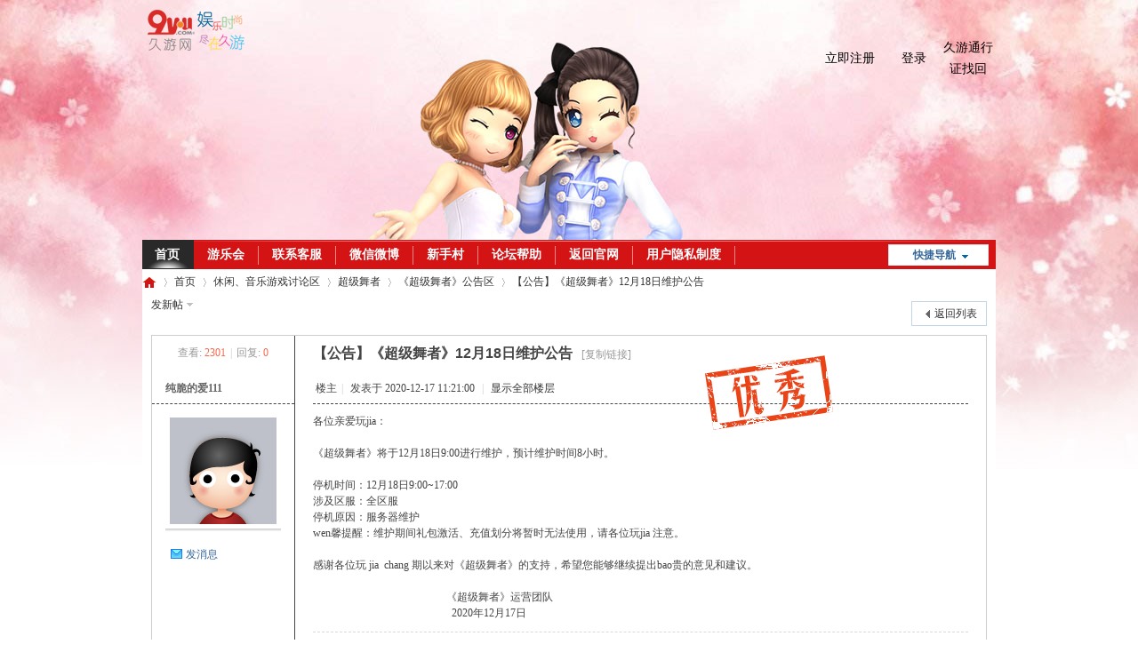

--- FILE ---
content_type: text/html; charset=utf-8
request_url: https://bbs.9you.com/forum.php?mod=viewthread&tid=1511649
body_size: 6386
content:
<!DOCTYPE html>
<html>
<head>
<meta charset="utf-8" />
<meta name="renderer" content="webkit" />
<meta http-equiv="X-UA-Compatible" content="IE=edge" />
<title>【公告】《超级舞者》12月18日维护公告 - 《超级舞者》公告区 -  久游论坛 -  Powered by Discuz!</title>
<link href="https://bbs.9you.com/forum.php?mod=viewthread&tid=1511649" rel="canonical" />
<meta name="keywords" content="【公告】《超级舞者》12月18日维护公告" />
<meta name="description" content="各位亲爱玩jia：《超级舞者》将于12月18日9:00进行维护，预计维护时间8小时。停机时间：12月18日9:00~17:00涉及区服：全区服停机原因：服务器维护wen馨提醒：维护期 ... 【公告】《超级舞者》12月18日维护公告 ,久游论坛" />
<meta name="generator" content="Discuz! X3.5" />
<meta name="author" content="Discuz! Team and Comsenz UI Team" />
<meta name="copyright" content="2001-2025 Discuz! Team." />
<meta name="MSSmartTagsPreventParsing" content="True" />
<meta http-equiv="MSThemeCompatible" content="Yes" />
<base href="https://bbs.9you.com/" /><link rel="stylesheet" type="text/css" href="data/cache/style_2_common.css?zPz" /><link rel="stylesheet" type="text/css" href="data/cache/style_2_forum_viewthread.css?zPz" /><script type="text/javascript">var STYLEID = '2', STATICURL = 'static/', IMGDIR = 'static/image/common', VERHASH = 'zPz', charset = 'utf-8', discuz_uid = '0', cookiepre = 'XHVd_2132_', cookiedomain = '', cookiepath = '/', showusercard = '1', attackevasive = '0', disallowfloat = 'newthread', creditnotice = '1|威望|,2|金钱|,3|贡献|', defaultstyle = '', REPORTURL = 'aHR0cHM6Ly9iYnMuOXlvdS5jb20vZm9ydW0ucGhwP21vZD12aWV3dGhyZWFkJnRpZD0xNTExNjQ5', SITEURL = 'https://bbs.9you.com/', JSPATH = 'data/cache/', CSSPATH = 'data/cache/style_', DYNAMICURL = '';</script>
<script src="data/cache/common.js?zPz" type="text/javascript"></script>
<meta name="application-name" content="久游论坛" />
<meta name="msapplication-tooltip" content="久游论坛" />
<meta name="msapplication-task" content="name=首页;action-uri=https://bbs.9you.com/forum.php;icon-uri=https://bbs.9you.com/static/image/common/bbs.ico" />
<link rel="archives" title="久游论坛" href="https://bbs.9you.com/archiver/" />
<script src="data/cache/forum.js?zPz" type="text/javascript"></script>
</head>

<body id="nv_forum" class="pg_viewthread" onkeydown="if(event.keyCode==27) return false;">
<div id="append_parent"></div><div id="ajaxwaitid"></div>
<div id="hd">
<div class="wp">
<div class="hdc cl"><h2 style="position: absolute;"><a href="https://www.9you.com" target="_blank" title="久游论坛"><img src="static/image/common/9you/logo.png" alt="久游论坛" class="boardlogo" id="boardlogo" border="0" /></a></h2><div class="fastlg cl">
<div class="y pns2" style="width: 207px;">
<table cellspacing="0" cellpadding="0">
<tr>
                    <td class="tipcol"><a style="color: #000;" target="_blank" href="member.php?mod=register">立即注册</a></td>
<td>&nbsp;<a style="color: #000;" href="javascript:;" onclick="showWindow('login', 'member.php?mod=logging&action=login&infloat=yes&handlekey=login&inajax=1&ajaxtarget=fwin_content_login')">登录</a></td>
<td style="width: 65px;"><a style="color: #000;" href="https://passport.9you.com/forget.php?s=mobile" target="_blank">久游通行证找回</a></td>
</tr>
</table>
</div>
</div>
</div>

<div id="nv">
<a href="javascript:;" id="qmenu" onmouseover="delayShow(this, function () {showMenu({'ctrlid':'qmenu','pos':'34!','ctrlclass':'a','duration':2});showForummenu(99);})">快捷导航</a>
<ul><li class="a" id="mn_forum" ><a href="https://bbs.9you.com/forum.php" hidefocus="true" title="BBS"  >首页<span>BBS</span></a></li><li id="mn_Nda99" ><a href="http://uhg.9you.com" hidefocus="true"  >游乐会</a></li><li id="mn_N39bd" ><a href="http://kefu.9you.com" hidefocus="true"  >联系客服</a></li><li id="mn_N62c1" onmouseover="showMenu({'ctrlid':this.id,'ctrlclass':'hover','duration':2})"><a href="#" hidefocus="true"  >微信微博</a></li><li id="mn_N0856" onmouseover="showMenu({'ctrlid':this.id,'ctrlclass':'hover','duration':2})"><a href="#" hidefocus="true"  >新手村</a></li><li id="mn_N3026" onmouseover="showMenu({'ctrlid':this.id,'ctrlclass':'hover','duration':2})"><a href="#" hidefocus="true"  >论坛帮助</a></li><li id="mn_Nedda" ><a href="http://www.9you.com/" hidefocus="true"  >返回官网</a></li><li id="mn_Nf273" ><a href="https://www.9you.com/about/privacy.html " hidefocus="true" target="_blank"  >用户隐私制度</a></li></ul>
</div>
<ul class="p_pop h_pop" id="mn_N62c1_menu" style="display: none"><li><a href="http://kefu.9you.com/newshow.php?aid=16979" hidefocus="true"  style="font-weight: bold;color: red">微信</a></li><li><a href="http://e.weibo.com/9youvip/" hidefocus="true"  style="font-weight: bold;color: green">新浪微博</a></li><li><a href="http://t.qq.com/nineyouvip" hidefocus="true"  style="font-weight: bold;color: purple">腾讯微博</a></li><li><a href="http://bbs.175club.com/forum.php" hidefocus="true"  style="font-weight: bold;color: orange">175Club论坛</a></li></ul><ul class="p_pop h_pop" id="mn_N0856_menu" style="display: none"><li><a href="https://bbs.9you.com/home.php?mod=medal" hidefocus="true"  style="font-weight: bold;color: orange">勋章中心</a></li></ul><div class="p_pop h_pop" id="mn_userapp_menu" style="display: none"></div><ul class="p_pop h_pop" id="mn_N3026_menu" style="display: none"><li><a href="http://bbs.9you.com/forum.php?mod=viewthread&tid=38&extra=page%3D1" hidefocus="true" >【公告】新版论坛FAQ</a></li><li><a href="https://bbs.9you.com/forum.php?mod=viewthread&tid=1513702&page=1&extra=#pid22605024" hidefocus="true" >【公告】劲舞团论坛版规</a></li></ul><div id="mu" class="cl">
<ul class="cl " id="snav_mn_userapp" style="display:none">
</ul>
</div></div>
</div>


<div id="wp" class="wp">
<script type="text/javascript">var fid = parseInt('99'), tid = parseInt('1511649');</script>

<script src="data/cache/forum_viewthread.js?zPz" type="text/javascript"></script>
<script type="text/javascript">zoomstatus = parseInt(1);var imagemaxwidth = '600';var aimgcount = new Array();</script>

<style id="diy_style" type="text/css"></style>
<!--[diy=diynavtop]--><div id="diynavtop" class="area"></div><!--[/diy]-->
<div id="pt" class="bm cl">
<div class="z">
<a href="./" class="nvhm" title="首页">久游论坛</a><em>&raquo;</em><a href="https://bbs.9you.com/forum.php">首页</a> <em>&rsaquo;</em> <a href="https://bbs.9you.com/forum.php?gid=1">休闲、音乐游戏讨论区</a> <em>&rsaquo;</em> <a href="https://bbs.9you.com/forum.php?mod=forumdisplay&fid=38">超级舞者</a> <em>&rsaquo;</em> <a href="https://bbs.9you.com/forum.php?mod=forumdisplay&amp;fid=99">《超级舞者》公告区</a> <em>&rsaquo;</em> <a href="https://bbs.9you.com/forum.php?mod=viewthread&amp;tid=1511649">【公告】《超级舞者》12月18日维护公告</a>
</div>
</div>

<style id="diy_style" type="text/css"></style>
<div class="wp">
<!--[diy=diy1]--><div id="diy1" class="area"></div><!--[/diy]-->
</div>

<div id="ct" class="wp cl">
<div id="pgt" class="pgs mbm cl ">
<div class="pgt"></div>
<span class="y pgb"><a href="https://bbs.9you.com/forum.php?mod=forumdisplay&amp;fid=99">返回列表</a></span>
<a id="newspecial" onclick="showWindow('newthread', 'forum.php?mod=post&action=newthread&fid=99')" href="javascript:;" title="发新帖" class="pgsbtn showmenu">发新帖</a></div>



<div id="postlist" class="pl bm">
<table cellspacing="0" cellpadding="0">
<tr>
<td class="pls ptn pbn">
<div class="hm ptn">
<span class="xg1">查看:</span> <span class="xi1">2301</span><span class="pipe">|</span><span class="xg1">回复:</span> <span class="xi1">0</span>
</div>
</td>
<td class="plc ptm pbn vwthd">
<h1 class="ts">
<span id="thread_subject">【公告】《超级舞者》12月18日维护公告</span>
</h1>
<span class="xg1">
&nbsp;<i class="fico-lock fc-s" title="关闭"></i>
<a href="https://bbs.9you.com/forum.php?mod=viewthread&amp;tid=1511649" onclick="return copyThreadUrl(this, '久游论坛')" >[复制链接]</a>
</span>
</td>
</tr>
</table>


<table cellspacing="0" cellpadding="0" class="ad">
<tr>
<td class="pls">
</td>
<td class="plc">
</td>
</tr>
</table><div id="post_22588807" ><div id="threadstamp"><img src="static/image/stamp/004.gif" title="优秀" /></div>
<table id="pid22588807" class="plhin" summary="pid22588807" cellspacing="0" cellpadding="0">
<tr>
 <a name="lastpost"></a><td class="pls" rowspan="2">
<div id="favatar22588807" class="pls cl favatar">
<div class="pi">
<div class="authi"><a href="https://bbs.9you.com/home.php?mod=space&amp;uid=238613" target="_blank" class="xw1" style="color: #666666">纯脆的爱111</a>
</div>
</div>
<div class="p_pop blk bui card_gender_0" id="userinfo22588807" style="display: none; margin-top: -11px;">
<div class="m z">
<div id="userinfo22588807_ma"></div>
</div>
<div class="i y">
<div>
<strong><a href="https://bbs.9you.com/home.php?mod=space&amp;uid=238613" target="_blank" class="xi2" style="color: #666666">纯脆的爱111</a></strong>
<em>当前离线</em>
</div><div class="imicn">
<a href="https://bbs.9you.com/home.php?mod=space&amp;uid=238613&amp;do=profile" target="_blank" title="查看详细资料"><img src="static/image/common/userinfo.gif" alt="查看详细资料" /></a>
</div>
<div id="avatarfeed"><span id="threadsortswait"></span></div>
</div>
</div>
<div>
<div class="avatar" onmouseover="showauthor(this, 'userinfo22588807')"><a href="https://bbs.9you.com/home.php?mod=space&amp;uid=238613" class="avtm" target="_blank"><img src="https://bbs.9you.com/uc_server/data/avatar/noavatar.svg" class="user_avatar"></a></div>
</div>
<ul class="xl xl2 o cl">
<li class="pm2"><a href="https://bbs.9you.com/home.php?mod=spacecp&amp;ac=pm&amp;op=showmsg&amp;handlekey=showmsg_238613&amp;touid=238613&amp;pmid=0&amp;daterange=2&amp;pid=22588807&amp;tid=1511649" onclick="showWindow('sendpm', this.href);" title="发消息" class="xi2">发消息</a></li>
</ul>
</div>
</td>
<td class="plc">
<div class="pi">
<div class="pti">
<div class="pdbt">
</div>
<div class="authi">
<em class="authicn fico-person fic4 fnmr vm" id="authicon22588807" title="楼主"></em>
&nbsp;楼主<span class="pipe">|</span>
<em id="authorposton22588807">发表于 2020-12-17 11:21:00</em>
<span class="pipe">|</span>
<a href="https://bbs.9you.com/forum.php?mod=viewthread&amp;tid=1511649&amp;page=1" rel="nofollow">显示全部楼层</a>
<span class="pipe show">|</span><a href="javascript:;" onclick="readmode($('thread_subject').innerHTML, 22588807);" class="show">阅读模式</a>
</div>
</div>
</div><div class="pct"><style type="text/css">.pcb{margin-right:0}</style><div class="pcb">
 
<div class="t_fsz"><table cellspacing="0" cellpadding="0"><tr><td class="t_f" id="postmessage_22588807">
各位亲爱玩jia：<br />
<br />
《超级舞者》将于12月18日9:00进行维护，预计维护时间8小时。<br />
<br />
停机时间：12月18日9:00~17:00<br />
涉及区服：全区服<br />
停机原因：服务器维护<br />
wen馨提醒：维护期间礼包激活、充值划分将暂时无法使用，请各位玩jia 注意。<br />
<br />
感谢各位玩 jia&nbsp;&nbsp;chang 期以来对《超级舞者》的支持，希望您能够继续提出bao贵的意见和建议。<br />
<br />
&nbsp; &nbsp;&nbsp; &nbsp;&nbsp; &nbsp;&nbsp; &nbsp;&nbsp; &nbsp;&nbsp; &nbsp;&nbsp; &nbsp;&nbsp; &nbsp;&nbsp; &nbsp;&nbsp; &nbsp;&nbsp; &nbsp;&nbsp; &nbsp;&nbsp; &nbsp;&nbsp; &nbsp;&nbsp; &nbsp;&nbsp; &nbsp;&nbsp;&nbsp;《超级舞者》运营团队<br />
&nbsp; &nbsp;&nbsp; &nbsp;&nbsp; &nbsp;&nbsp; &nbsp;&nbsp; &nbsp;&nbsp; &nbsp;&nbsp; &nbsp;&nbsp; &nbsp;&nbsp; &nbsp;&nbsp; &nbsp;&nbsp; &nbsp;&nbsp; &nbsp;&nbsp; &nbsp;&nbsp; &nbsp;&nbsp; &nbsp;&nbsp; &nbsp;&nbsp; &nbsp; 2020年12月17日</td></tr></table>

</div>
<div id="comment_22588807" class="cm">
</div>

<div id="post_rate_div_22588807"></div>
</div>
</div>

</td></tr>
<tr><td class="plc plm">
</td>
</tr>
<tr id="_postposition22588807"></tr>
<tr>
<td class="pls"></td>
<td class="plc" style="overflow:visible;">
<div class="po hin">
<div class="pob cl">
<em>
<a class="fastre" href="forum.php?mod=post&amp;action=reply&amp;fid=99&amp;tid=1511649&amp;reppost=22588807&amp;extra=&amp;page=1" onclick="showWindow('reply', this.href)">回复</a>
</em>

<p>
<a href="javascript:;" onclick="showWindow('miscreport22588807', 'misc.php?mod=report&rtype=post&rid=22588807&tid=1511649&fid=99', 'get', -1);return false;">举报</a>
</p>

</div>
</div>
</td>
</tr>
<tr class="ad">
<td class="pls">
</td>
<td class="plc">
</td>
</tr>
</table>
</div><div id="postlistreply" class="pl"><div id="post_new" class="viewthread_table" style="display: none"></div></div>
</div>


<form method="post" autocomplete="off" name="modactions" id="modactions">
<input type="hidden" name="formhash" value="b087565b" />
<input type="hidden" name="optgroup" />
<input type="hidden" name="operation" />
<input type="hidden" name="listextra" value="" />
<input type="hidden" name="page" value="1" />
</form>



<div class="pgs mtm mbm cl">
<span class="pgb y"><a href="https://bbs.9you.com/forum.php?mod=forumdisplay&amp;fid=99">返回列表</a></span>
<a id="newspecialtmp" onclick="showWindow('newthread', 'forum.php?mod=post&action=newthread&fid=99')" href="javascript:;" title="发新帖" class="pgsbtn showmenu">发新帖</a>
</div>

<!--[diy=diyfastposttop]--><div id="diyfastposttop" class="area"></div><!--[/diy]-->
<script type="text/javascript">
var postminchars = parseInt('10');
var postmaxchars = parseInt('10000');
var postminsubjectchars = parseInt('1');
var postmaxsubjectchars = parseInt('80');
var disablepostctrl = parseInt('0');
</script>

<div id="f_pst" class="pl bm bmw">
<form method="post" autocomplete="off" id="fastpostform" action="forum.php?mod=post&amp;action=reply&amp;fid=99&amp;tid=1511649&amp;extra=&amp;replysubmit=yes&amp;infloat=yes&amp;handlekey=fastpost" onSubmit="return fastpostvalidate(this)">
<table cellspacing="0" cellpadding="0">
<tr>
<td class="pls">
</td>
<td class="plc">

<span id="fastpostreturn"></span>


<div class="cl">
<div id="fastsmiliesdiv" class="y"><div id="fastsmiliesdiv_data"><div id="fastsmilies"></div></div></div><div class="hasfsl" id="fastposteditor">
<div class="tedt mtn">
<div class="bar">
<span class="y">
<a href="https://bbs.9you.com/forum.php?mod=post&amp;action=reply&amp;fid=99&amp;tid=1511649" onclick="return switchAdvanceMode(this.href)">高级模式</a>
</span><script src="data/cache/seditor.js?zPz" type="text/javascript"></script>
<div class="fpd">
<a href="javascript:;" title="文字加粗" class="fbld">B</a>
<a href="javascript:;" title="设置文字颜色" class="fclr" id="fastpostforecolor">Color</a>
<a id="fastpostimg" href="javascript:;" title="图片" class="fmg">Image</a>
<a id="fastposturl" href="javascript:;" title="添加链接" class="flnk">Link</a>
<a id="fastpostquote" href="javascript:;" title="引用" class="fqt">Quote</a>
<a id="fastpostcode" href="javascript:;" title="代码" class="fcd">Code</a>
<a href="javascript:;" class="fsml" id="fastpostsml">Smilies</a>
</div></div>
<div class="area">
<div class="pt hm">
您需要登录后才可以回帖 <a href="member.php?mod=logging&amp;action=login" onclick="showWindow('login', this.href)" class="xi2">登录</a> | <a href="member.php?mod=register" class="xi2">立即注册</a>
</div>
</div>
</div>
</div>
</div>
<div id="seccheck_fastpost">
</div>


<input type="hidden" name="formhash" value="b087565b" />
<input type="hidden" name="usesig" value="" />
<input type="hidden" name="subject" value="  " />
<p class="ptm pnpost">
<a href="https://bbs.9you.com/home.php?mod=spacecp&amp;ac=credit&amp;op=rule&amp;fid=99" class="y" target="_blank">本版积分规则</a>
<button type="button" onclick="showWindow('login', 'member.php?mod=logging&action=login&guestmessage=yes')" name="replysubmit" id="fastpostsubmit" class="pn pnc vm" value="replysubmit"><strong>发表回复</strong></button>
<label for="fastpostrefresh"><input id="fastpostrefresh" type="checkbox" class="pc" />回帖后跳转到最后一页</label>
<script type="text/javascript">if(getcookie('fastpostrefresh') == 1) {$('fastpostrefresh').checked=true;}</script>
</p>
</td>
</tr>
</table>
</form>
</div>

</div>

<div class="wp mtn">
<!--[diy=diy3]--><div id="diy3" class="area"></div><!--[/diy]-->
</div>

<script type="text/javascript">
function succeedhandle_followmod(url, msg, values) {
var fObj = $('followmod_'+values['fuid']);
if(values['type'] == 'add') {
fObj.innerHTML = '不收听';
fObj.href = 'home.php?mod=spacecp&ac=follow&op=del&fuid='+values['fuid'];
} else if(values['type'] == 'del') {
fObj.innerHTML = '收听TA';
fObj.href = 'home.php?mod=spacecp&ac=follow&op=add&hash=b087565b&fuid='+values['fuid'];
}
}
fixed_avatar([22588807], 1);
</script>	</div>
<div id="ft" class="wp cl">
    	<p>上海久游网络科技有限公司是湖南电广传媒股份有限公司（简称"电广传媒"，证券代码000917）</p>
<p>旗下全资子公司上海久之润信息技术有限公司的100%控股子公司，是一家互联网游戏运营企业。</p>
<div id="flk" class="y">
<p>
<a href="https://bbs.9you.com/archiver/" >Archiver</a><span class="pipe">|</span><a href="https://bbs.9you.com/forum.php?mobile=yes" >手机版</a><span class="pipe">|</span><a href="https://bbs.9you.com/forum.php?mod=misc&action=showdarkroom" >小黑屋</a><span class="pipe">|</span><strong><a href="" target="_blank">久游论坛</a></strong>
</p>
<p class="xs0">
GMT+8, 2026-1-17 02:18<span id="debuginfo">
, Processed in 0.055322 second(s), Total 5, Slave 4 queries
, Redis On.
</span>
</p>
</div>
<div id="frt">
<p>Powered by <strong><a href="https://www.discuz.vip/" target="_blank">Discuz!</a></strong> <em>X3.5</em></p>
<p class="xs0">&copy; 2001-2025 <a href="https://code.dismall.com/" target="_blank">Discuz! Team</a>.</p>
</div></div>
<script src="home.php?mod=misc&ac=sendmail&rand=1768587526" type="text/javascript"></script>

<div id="scrolltop">
<span><a href="https://bbs.9you.com/forum.php?mod=post&amp;action=reply&amp;fid=99&amp;tid=1511649&amp;extra=&amp;page=1" onclick="showWindow('reply', this.href)" class="replyfast" title="快速回复"><b>快速回复</b></a></span>
<span hidefocus="true"><a title="返回顶部" onclick="window.scrollTo('0','0')" class="scrolltopa" ><b>返回顶部</b></a></span>
<span>
<a href="https://bbs.9you.com/forum.php?mod=forumdisplay&amp;fid=99" hidefocus="true" class="returnlist" title="返回列表"><b>返回列表</b></a>
</span>
</div>
<script type="text/javascript">_attachEvent(window, 'scroll', function () { showTopLink(); });checkBlind();</script>
</body>
</html>
